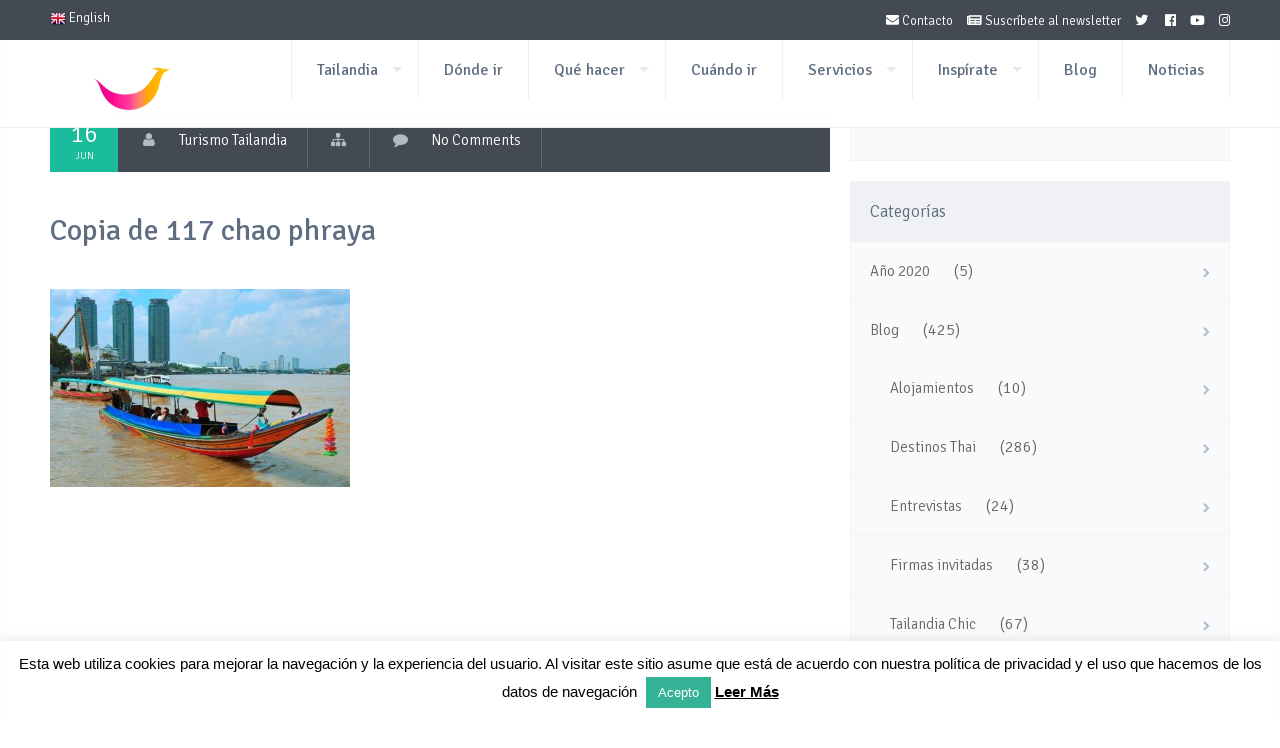

--- FILE ---
content_type: text/html; charset=UTF-8
request_url: https://www.turismotailandes.com/galeria/bangkok/copia-de-117-chao-phraya/
body_size: 14414
content:
<!DOCTYPE html>
<!--[if lt IE 7 ]><html class="ie ie6" lang="es"> <![endif]-->
<!--[if IE 7 ]><html class="ie ie7" lang="es"> <![endif]-->
<!--[if IE 8 ]><html class="ie ie8" lang="es"> <![endif]-->
<!--[if (gte IE 9)|!(IE)]><!--><html lang="es"> <!--<![endif]-->
<head>

    <meta charset="UTF-8">

	<!--smof-->
	
    
    <link rel="author" href="humans.txt" />
    <meta name="viewport" content="width=device-width, initial-scale=1.0"> <!--meta responsive-->

    <!--[if lt IE 9]>
    <script src="http://html5shiv.googlecode.com/svn/trunk/html5.js"></script>
    <![endif]-->

    <!--FAVICONS-->
    <link rel="shortcut icon" href="https://www.turismotailandes.com/wp-content/themes/lovetravelwp/img/favicon/favicon.ico">
    <link rel="apple-touch-icon" href="https://www.turismotailandes.com/wp-content/themes/lovetravelwp/img/favicon/apple-touch-icon.png">
    <link rel="apple-touch-icon" sizes="72x72" href="https://www.turismotailandes.com/wp-content/themes/lovetravelwp/img/favicon/apple-touch-icon-72x72.png">
    <link rel="apple-touch-icon" sizes="114x114" href="https://www.turismotailandes.com/wp-content/themes/lovetravelwp/img/favicon/apple-touch-icon-114x114.png">
    <!--END FAVICONS-->


<meta name='robots' content='index, follow, max-image-preview:large, max-snippet:-1, max-video-preview:-1' />

	<!-- This site is optimized with the Yoast SEO plugin v24.5 - https://yoast.com/wordpress/plugins/seo/ -->
	<title>Copia de 117 chao phraya - Turismo de Tailandia</title>
	<link rel="canonical" href="https://www.turismotailandes.com/galeria/bangkok/copia-de-117-chao-phraya/" />
	<meta name="twitter:card" content="summary_large_image" />
	<meta name="twitter:title" content="Copia de 117 chao phraya - Turismo de Tailandia" />
	<meta name="twitter:image" content="https://www.turismotailandes.com/wp-content/uploads/2015/06/Copia-de-117-chao-phraya.jpg" />
	<script type="application/ld+json" class="yoast-schema-graph">{"@context":"https://schema.org","@graph":[{"@type":"WebPage","@id":"https://www.turismotailandes.com/galeria/bangkok/copia-de-117-chao-phraya/","url":"https://www.turismotailandes.com/galeria/bangkok/copia-de-117-chao-phraya/","name":"Copia de 117 chao phraya - Turismo de Tailandia","isPartOf":{"@id":"https://www.turismotailandes.com/#website"},"primaryImageOfPage":{"@id":"https://www.turismotailandes.com/galeria/bangkok/copia-de-117-chao-phraya/#primaryimage"},"image":{"@id":"https://www.turismotailandes.com/galeria/bangkok/copia-de-117-chao-phraya/#primaryimage"},"thumbnailUrl":"https://www.turismotailandes.com/wp-content/uploads/2015/06/Copia-de-117-chao-phraya.jpg","datePublished":"2015-06-16T15:46:26+00:00","breadcrumb":{"@id":"https://www.turismotailandes.com/galeria/bangkok/copia-de-117-chao-phraya/#breadcrumb"},"inLanguage":"es","potentialAction":[{"@type":"ReadAction","target":["https://www.turismotailandes.com/galeria/bangkok/copia-de-117-chao-phraya/"]}]},{"@type":"ImageObject","inLanguage":"es","@id":"https://www.turismotailandes.com/galeria/bangkok/copia-de-117-chao-phraya/#primaryimage","url":"https://www.turismotailandes.com/wp-content/uploads/2015/06/Copia-de-117-chao-phraya.jpg","contentUrl":"https://www.turismotailandes.com/wp-content/uploads/2015/06/Copia-de-117-chao-phraya.jpg","width":1024,"height":675},{"@type":"BreadcrumbList","@id":"https://www.turismotailandes.com/galeria/bangkok/copia-de-117-chao-phraya/#breadcrumb","itemListElement":[{"@type":"ListItem","position":1,"name":"Portada","item":"https://www.turismotailandes.com/"},{"@type":"ListItem","position":2,"name":"Copia de 117 chao phraya"}]},{"@type":"WebSite","@id":"https://www.turismotailandes.com/#website","url":"https://www.turismotailandes.com/","name":"Turismo de Tailandia","description":"Página Oficial de la Oficina de Turismo de Tailandia (TAT) en Español","publisher":{"@id":"https://www.turismotailandes.com/#organization"},"potentialAction":[{"@type":"SearchAction","target":{"@type":"EntryPoint","urlTemplate":"https://www.turismotailandes.com/?s={search_term_string}"},"query-input":{"@type":"PropertyValueSpecification","valueRequired":true,"valueName":"search_term_string"}}],"inLanguage":"es"},{"@type":"Organization","@id":"https://www.turismotailandes.com/#organization","name":"Amazing Thailandia","url":"https://www.turismotailandes.com/","logo":{"@type":"ImageObject","inLanguage":"es","@id":"https://www.turismotailandes.com/#/schema/logo/image/","url":"https://www.turismotailandes.com/wp-content/uploads/2015/06/login-amazing-thailand-logo.png","contentUrl":"https://www.turismotailandes.com/wp-content/uploads/2015/06/login-amazing-thailand-logo.png","width":320,"height":99,"caption":"Amazing Thailandia"},"image":{"@id":"https://www.turismotailandes.com/#/schema/logo/image/"}}]}</script>
	<!-- / Yoast SEO plugin. -->


<link rel='dns-prefetch' href='//fonts.googleapis.com' />
<link rel='dns-prefetch' href='//use.fontawesome.com' />
<link rel="alternate" type="application/rss+xml" title="Turismo de Tailandia &raquo; Feed" href="https://www.turismotailandes.com/feed/" />
<link rel="alternate" type="application/rss+xml" title="Turismo de Tailandia &raquo; Feed de los comentarios" href="https://www.turismotailandes.com/comments/feed/" />
<script type="text/javascript">
/* <![CDATA[ */
window._wpemojiSettings = {"baseUrl":"https:\/\/s.w.org\/images\/core\/emoji\/15.0.3\/72x72\/","ext":".png","svgUrl":"https:\/\/s.w.org\/images\/core\/emoji\/15.0.3\/svg\/","svgExt":".svg","source":{"concatemoji":"https:\/\/www.turismotailandes.com\/wp-includes\/js\/wp-emoji-release.min.js?ver=78257245840b8c18f70d1c341f2914f7"}};
/*! This file is auto-generated */
!function(i,n){var o,s,e;function c(e){try{var t={supportTests:e,timestamp:(new Date).valueOf()};sessionStorage.setItem(o,JSON.stringify(t))}catch(e){}}function p(e,t,n){e.clearRect(0,0,e.canvas.width,e.canvas.height),e.fillText(t,0,0);var t=new Uint32Array(e.getImageData(0,0,e.canvas.width,e.canvas.height).data),r=(e.clearRect(0,0,e.canvas.width,e.canvas.height),e.fillText(n,0,0),new Uint32Array(e.getImageData(0,0,e.canvas.width,e.canvas.height).data));return t.every(function(e,t){return e===r[t]})}function u(e,t,n){switch(t){case"flag":return n(e,"\ud83c\udff3\ufe0f\u200d\u26a7\ufe0f","\ud83c\udff3\ufe0f\u200b\u26a7\ufe0f")?!1:!n(e,"\ud83c\uddfa\ud83c\uddf3","\ud83c\uddfa\u200b\ud83c\uddf3")&&!n(e,"\ud83c\udff4\udb40\udc67\udb40\udc62\udb40\udc65\udb40\udc6e\udb40\udc67\udb40\udc7f","\ud83c\udff4\u200b\udb40\udc67\u200b\udb40\udc62\u200b\udb40\udc65\u200b\udb40\udc6e\u200b\udb40\udc67\u200b\udb40\udc7f");case"emoji":return!n(e,"\ud83d\udc26\u200d\u2b1b","\ud83d\udc26\u200b\u2b1b")}return!1}function f(e,t,n){var r="undefined"!=typeof WorkerGlobalScope&&self instanceof WorkerGlobalScope?new OffscreenCanvas(300,150):i.createElement("canvas"),a=r.getContext("2d",{willReadFrequently:!0}),o=(a.textBaseline="top",a.font="600 32px Arial",{});return e.forEach(function(e){o[e]=t(a,e,n)}),o}function t(e){var t=i.createElement("script");t.src=e,t.defer=!0,i.head.appendChild(t)}"undefined"!=typeof Promise&&(o="wpEmojiSettingsSupports",s=["flag","emoji"],n.supports={everything:!0,everythingExceptFlag:!0},e=new Promise(function(e){i.addEventListener("DOMContentLoaded",e,{once:!0})}),new Promise(function(t){var n=function(){try{var e=JSON.parse(sessionStorage.getItem(o));if("object"==typeof e&&"number"==typeof e.timestamp&&(new Date).valueOf()<e.timestamp+604800&&"object"==typeof e.supportTests)return e.supportTests}catch(e){}return null}();if(!n){if("undefined"!=typeof Worker&&"undefined"!=typeof OffscreenCanvas&&"undefined"!=typeof URL&&URL.createObjectURL&&"undefined"!=typeof Blob)try{var e="postMessage("+f.toString()+"("+[JSON.stringify(s),u.toString(),p.toString()].join(",")+"));",r=new Blob([e],{type:"text/javascript"}),a=new Worker(URL.createObjectURL(r),{name:"wpTestEmojiSupports"});return void(a.onmessage=function(e){c(n=e.data),a.terminate(),t(n)})}catch(e){}c(n=f(s,u,p))}t(n)}).then(function(e){for(var t in e)n.supports[t]=e[t],n.supports.everything=n.supports.everything&&n.supports[t],"flag"!==t&&(n.supports.everythingExceptFlag=n.supports.everythingExceptFlag&&n.supports[t]);n.supports.everythingExceptFlag=n.supports.everythingExceptFlag&&!n.supports.flag,n.DOMReady=!1,n.readyCallback=function(){n.DOMReady=!0}}).then(function(){return e}).then(function(){var e;n.supports.everything||(n.readyCallback(),(e=n.source||{}).concatemoji?t(e.concatemoji):e.wpemoji&&e.twemoji&&(t(e.twemoji),t(e.wpemoji)))}))}((window,document),window._wpemojiSettings);
/* ]]> */
</script>
<style id='wp-emoji-styles-inline-css' type='text/css'>

	img.wp-smiley, img.emoji {
		display: inline !important;
		border: none !important;
		box-shadow: none !important;
		height: 1em !important;
		width: 1em !important;
		margin: 0 0.07em !important;
		vertical-align: -0.1em !important;
		background: none !important;
		padding: 0 !important;
	}
</style>
<link rel='stylesheet' id='wp-block-library-css' href='https://www.turismotailandes.com/wp-includes/css/dist/block-library/style.min.css?ver=78257245840b8c18f70d1c341f2914f7' type='text/css' media='all' />
<style id='classic-theme-styles-inline-css' type='text/css'>
/*! This file is auto-generated */
.wp-block-button__link{color:#fff;background-color:#32373c;border-radius:9999px;box-shadow:none;text-decoration:none;padding:calc(.667em + 2px) calc(1.333em + 2px);font-size:1.125em}.wp-block-file__button{background:#32373c;color:#fff;text-decoration:none}
</style>
<style id='global-styles-inline-css' type='text/css'>
body{--wp--preset--color--black: #000000;--wp--preset--color--cyan-bluish-gray: #abb8c3;--wp--preset--color--white: #ffffff;--wp--preset--color--pale-pink: #f78da7;--wp--preset--color--vivid-red: #cf2e2e;--wp--preset--color--luminous-vivid-orange: #ff6900;--wp--preset--color--luminous-vivid-amber: #fcb900;--wp--preset--color--light-green-cyan: #7bdcb5;--wp--preset--color--vivid-green-cyan: #00d084;--wp--preset--color--pale-cyan-blue: #8ed1fc;--wp--preset--color--vivid-cyan-blue: #0693e3;--wp--preset--color--vivid-purple: #9b51e0;--wp--preset--gradient--vivid-cyan-blue-to-vivid-purple: linear-gradient(135deg,rgba(6,147,227,1) 0%,rgb(155,81,224) 100%);--wp--preset--gradient--light-green-cyan-to-vivid-green-cyan: linear-gradient(135deg,rgb(122,220,180) 0%,rgb(0,208,130) 100%);--wp--preset--gradient--luminous-vivid-amber-to-luminous-vivid-orange: linear-gradient(135deg,rgba(252,185,0,1) 0%,rgba(255,105,0,1) 100%);--wp--preset--gradient--luminous-vivid-orange-to-vivid-red: linear-gradient(135deg,rgba(255,105,0,1) 0%,rgb(207,46,46) 100%);--wp--preset--gradient--very-light-gray-to-cyan-bluish-gray: linear-gradient(135deg,rgb(238,238,238) 0%,rgb(169,184,195) 100%);--wp--preset--gradient--cool-to-warm-spectrum: linear-gradient(135deg,rgb(74,234,220) 0%,rgb(151,120,209) 20%,rgb(207,42,186) 40%,rgb(238,44,130) 60%,rgb(251,105,98) 80%,rgb(254,248,76) 100%);--wp--preset--gradient--blush-light-purple: linear-gradient(135deg,rgb(255,206,236) 0%,rgb(152,150,240) 100%);--wp--preset--gradient--blush-bordeaux: linear-gradient(135deg,rgb(254,205,165) 0%,rgb(254,45,45) 50%,rgb(107,0,62) 100%);--wp--preset--gradient--luminous-dusk: linear-gradient(135deg,rgb(255,203,112) 0%,rgb(199,81,192) 50%,rgb(65,88,208) 100%);--wp--preset--gradient--pale-ocean: linear-gradient(135deg,rgb(255,245,203) 0%,rgb(182,227,212) 50%,rgb(51,167,181) 100%);--wp--preset--gradient--electric-grass: linear-gradient(135deg,rgb(202,248,128) 0%,rgb(113,206,126) 100%);--wp--preset--gradient--midnight: linear-gradient(135deg,rgb(2,3,129) 0%,rgb(40,116,252) 100%);--wp--preset--font-size--small: 13px;--wp--preset--font-size--medium: 20px;--wp--preset--font-size--large: 36px;--wp--preset--font-size--x-large: 42px;--wp--preset--spacing--20: 0.44rem;--wp--preset--spacing--30: 0.67rem;--wp--preset--spacing--40: 1rem;--wp--preset--spacing--50: 1.5rem;--wp--preset--spacing--60: 2.25rem;--wp--preset--spacing--70: 3.38rem;--wp--preset--spacing--80: 5.06rem;--wp--preset--shadow--natural: 6px 6px 9px rgba(0, 0, 0, 0.2);--wp--preset--shadow--deep: 12px 12px 50px rgba(0, 0, 0, 0.4);--wp--preset--shadow--sharp: 6px 6px 0px rgba(0, 0, 0, 0.2);--wp--preset--shadow--outlined: 6px 6px 0px -3px rgba(255, 255, 255, 1), 6px 6px rgba(0, 0, 0, 1);--wp--preset--shadow--crisp: 6px 6px 0px rgba(0, 0, 0, 1);}:where(.is-layout-flex){gap: 0.5em;}:where(.is-layout-grid){gap: 0.5em;}body .is-layout-flex{display: flex;}body .is-layout-flex{flex-wrap: wrap;align-items: center;}body .is-layout-flex > *{margin: 0;}body .is-layout-grid{display: grid;}body .is-layout-grid > *{margin: 0;}:where(.wp-block-columns.is-layout-flex){gap: 2em;}:where(.wp-block-columns.is-layout-grid){gap: 2em;}:where(.wp-block-post-template.is-layout-flex){gap: 1.25em;}:where(.wp-block-post-template.is-layout-grid){gap: 1.25em;}.has-black-color{color: var(--wp--preset--color--black) !important;}.has-cyan-bluish-gray-color{color: var(--wp--preset--color--cyan-bluish-gray) !important;}.has-white-color{color: var(--wp--preset--color--white) !important;}.has-pale-pink-color{color: var(--wp--preset--color--pale-pink) !important;}.has-vivid-red-color{color: var(--wp--preset--color--vivid-red) !important;}.has-luminous-vivid-orange-color{color: var(--wp--preset--color--luminous-vivid-orange) !important;}.has-luminous-vivid-amber-color{color: var(--wp--preset--color--luminous-vivid-amber) !important;}.has-light-green-cyan-color{color: var(--wp--preset--color--light-green-cyan) !important;}.has-vivid-green-cyan-color{color: var(--wp--preset--color--vivid-green-cyan) !important;}.has-pale-cyan-blue-color{color: var(--wp--preset--color--pale-cyan-blue) !important;}.has-vivid-cyan-blue-color{color: var(--wp--preset--color--vivid-cyan-blue) !important;}.has-vivid-purple-color{color: var(--wp--preset--color--vivid-purple) !important;}.has-black-background-color{background-color: var(--wp--preset--color--black) !important;}.has-cyan-bluish-gray-background-color{background-color: var(--wp--preset--color--cyan-bluish-gray) !important;}.has-white-background-color{background-color: var(--wp--preset--color--white) !important;}.has-pale-pink-background-color{background-color: var(--wp--preset--color--pale-pink) !important;}.has-vivid-red-background-color{background-color: var(--wp--preset--color--vivid-red) !important;}.has-luminous-vivid-orange-background-color{background-color: var(--wp--preset--color--luminous-vivid-orange) !important;}.has-luminous-vivid-amber-background-color{background-color: var(--wp--preset--color--luminous-vivid-amber) !important;}.has-light-green-cyan-background-color{background-color: var(--wp--preset--color--light-green-cyan) !important;}.has-vivid-green-cyan-background-color{background-color: var(--wp--preset--color--vivid-green-cyan) !important;}.has-pale-cyan-blue-background-color{background-color: var(--wp--preset--color--pale-cyan-blue) !important;}.has-vivid-cyan-blue-background-color{background-color: var(--wp--preset--color--vivid-cyan-blue) !important;}.has-vivid-purple-background-color{background-color: var(--wp--preset--color--vivid-purple) !important;}.has-black-border-color{border-color: var(--wp--preset--color--black) !important;}.has-cyan-bluish-gray-border-color{border-color: var(--wp--preset--color--cyan-bluish-gray) !important;}.has-white-border-color{border-color: var(--wp--preset--color--white) !important;}.has-pale-pink-border-color{border-color: var(--wp--preset--color--pale-pink) !important;}.has-vivid-red-border-color{border-color: var(--wp--preset--color--vivid-red) !important;}.has-luminous-vivid-orange-border-color{border-color: var(--wp--preset--color--luminous-vivid-orange) !important;}.has-luminous-vivid-amber-border-color{border-color: var(--wp--preset--color--luminous-vivid-amber) !important;}.has-light-green-cyan-border-color{border-color: var(--wp--preset--color--light-green-cyan) !important;}.has-vivid-green-cyan-border-color{border-color: var(--wp--preset--color--vivid-green-cyan) !important;}.has-pale-cyan-blue-border-color{border-color: var(--wp--preset--color--pale-cyan-blue) !important;}.has-vivid-cyan-blue-border-color{border-color: var(--wp--preset--color--vivid-cyan-blue) !important;}.has-vivid-purple-border-color{border-color: var(--wp--preset--color--vivid-purple) !important;}.has-vivid-cyan-blue-to-vivid-purple-gradient-background{background: var(--wp--preset--gradient--vivid-cyan-blue-to-vivid-purple) !important;}.has-light-green-cyan-to-vivid-green-cyan-gradient-background{background: var(--wp--preset--gradient--light-green-cyan-to-vivid-green-cyan) !important;}.has-luminous-vivid-amber-to-luminous-vivid-orange-gradient-background{background: var(--wp--preset--gradient--luminous-vivid-amber-to-luminous-vivid-orange) !important;}.has-luminous-vivid-orange-to-vivid-red-gradient-background{background: var(--wp--preset--gradient--luminous-vivid-orange-to-vivid-red) !important;}.has-very-light-gray-to-cyan-bluish-gray-gradient-background{background: var(--wp--preset--gradient--very-light-gray-to-cyan-bluish-gray) !important;}.has-cool-to-warm-spectrum-gradient-background{background: var(--wp--preset--gradient--cool-to-warm-spectrum) !important;}.has-blush-light-purple-gradient-background{background: var(--wp--preset--gradient--blush-light-purple) !important;}.has-blush-bordeaux-gradient-background{background: var(--wp--preset--gradient--blush-bordeaux) !important;}.has-luminous-dusk-gradient-background{background: var(--wp--preset--gradient--luminous-dusk) !important;}.has-pale-ocean-gradient-background{background: var(--wp--preset--gradient--pale-ocean) !important;}.has-electric-grass-gradient-background{background: var(--wp--preset--gradient--electric-grass) !important;}.has-midnight-gradient-background{background: var(--wp--preset--gradient--midnight) !important;}.has-small-font-size{font-size: var(--wp--preset--font-size--small) !important;}.has-medium-font-size{font-size: var(--wp--preset--font-size--medium) !important;}.has-large-font-size{font-size: var(--wp--preset--font-size--large) !important;}.has-x-large-font-size{font-size: var(--wp--preset--font-size--x-large) !important;}
.wp-block-navigation a:where(:not(.wp-element-button)){color: inherit;}
:where(.wp-block-post-template.is-layout-flex){gap: 1.25em;}:where(.wp-block-post-template.is-layout-grid){gap: 1.25em;}
:where(.wp-block-columns.is-layout-flex){gap: 2em;}:where(.wp-block-columns.is-layout-grid){gap: 2em;}
.wp-block-pullquote{font-size: 1.5em;line-height: 1.6;}
</style>
<link rel='stylesheet' id='contact-form-7-css' href='https://www.turismotailandes.com/wp-content/plugins/contact-form-7/includes/css/styles.css?ver=5.9.8' type='text/css' media='all' />
<style id='contact-form-7-inline-css' type='text/css'>
.wpcf7 .wpcf7-recaptcha iframe {margin-bottom: 0;}.wpcf7 .wpcf7-recaptcha[data-align="center"] > div {margin: 0 auto;}.wpcf7 .wpcf7-recaptcha[data-align="right"] > div {margin: 0 0 0 auto;}
</style>
<link rel='stylesheet' id='cookie-law-info-css' href='https://www.turismotailandes.com/wp-content/plugins/cookie-law-info/legacy/public/css/cookie-law-info-public.css?ver=3.3.9.1' type='text/css' media='all' />
<link rel='stylesheet' id='cookie-law-info-gdpr-css' href='https://www.turismotailandes.com/wp-content/plugins/cookie-law-info/legacy/public/css/cookie-law-info-gdpr.css?ver=3.3.9.1' type='text/css' media='all' />
<link rel='stylesheet' id='font-awesome-four-css' href='https://www.turismotailandes.com/wp-content/plugins/font-awesome-4-menus/css/font-awesome.min.css?ver=4.7.0' type='text/css' media='all' />
<link rel='stylesheet' id='rs-plugin-settings-css' href='https://www.turismotailandes.com/wp-content/plugins/revslider/public/assets/css/settings.css?ver=5.0.9' type='text/css' media='all' />
<style id='rs-plugin-settings-inline-css' type='text/css'>
.tp-caption a{color:#ff7302;text-shadow:none;-webkit-transition:all 0.2s ease-out;-moz-transition:all 0.2s ease-out;-o-transition:all 0.2s ease-out;-ms-transition:all 0.2s ease-out}.tp-caption a:hover{color:#ffa902}
</style>
<link rel='stylesheet' id='video_popup_main_style-css' href='https://www.turismotailandes.com/wp-content/plugins/video-popup/assets/css/videoPopup.css?ver=2.0.3' type='text/css' media='all' />
<link rel='stylesheet' id='style-css' href='https://www.turismotailandes.com/wp-content/themes/lovetravelwp_child/style.css?ver=78257245840b8c18f70d1c341f2914f7' type='text/css' media='all' />
<link rel='stylesheet' id='mytheme-signika-css' href='https://fonts.googleapis.com/css?family=Signika%3A400%2C300%2C600%2C700&#038;ver=78257245840b8c18f70d1c341f2914f7' type='text/css' media='all' />
<link rel='stylesheet' id='mytheme-opensans-css' href='https://fonts.googleapis.com/css?family=Open+Sans%3A300&#038;ver=78257245840b8c18f70d1c341f2914f7' type='text/css' media='all' />
<link rel='stylesheet' id='custom-fa-css' href='https://use.fontawesome.com/releases/v5.0.6/css/all.css?ver=78257245840b8c18f70d1c341f2914f7' type='text/css' media='all' />
<script type="text/javascript" src="https://www.turismotailandes.com/wp-includes/js/jquery/jquery.min.js?ver=3.7.1" id="jquery-core-js"></script>
<script type="text/javascript" src="https://www.turismotailandes.com/wp-includes/js/jquery/jquery-migrate.min.js?ver=3.4.1" id="jquery-migrate-js"></script>
<script type="text/javascript" id="cookie-law-info-js-extra">
/* <![CDATA[ */
var Cli_Data = {"nn_cookie_ids":[],"cookielist":[],"non_necessary_cookies":[],"ccpaEnabled":"","ccpaRegionBased":"","ccpaBarEnabled":"","strictlyEnabled":["necessary","obligatoire"],"ccpaType":"gdpr","js_blocking":"","custom_integration":"","triggerDomRefresh":"","secure_cookies":""};
var cli_cookiebar_settings = {"animate_speed_hide":"500","animate_speed_show":"500","background":"#ffffff","border":"#34b397","border_on":"","button_1_button_colour":"#34b397","button_1_button_hover":"#2a8f79","button_1_link_colour":"#fff","button_1_as_button":"1","button_1_new_win":"","button_2_button_colour":"#34b397","button_2_button_hover":"#2a8f79","button_2_link_colour":"#000000","button_2_as_button":"","button_2_hidebar":"","button_3_button_colour":"#000","button_3_button_hover":"#000000","button_3_link_colour":"#fff","button_3_as_button":"1","button_3_new_win":"","button_4_button_colour":"#000","button_4_button_hover":"#000000","button_4_link_colour":"#62a329","button_4_as_button":"","button_7_button_colour":"#61a229","button_7_button_hover":"#4e8221","button_7_link_colour":"#fff","button_7_as_button":"1","button_7_new_win":"","font_family":"Helvetica, Arial, sans-serif","header_fix":"","notify_animate_hide":"1","notify_animate_show":"1","notify_div_id":"#cookie-law-info-bar","notify_position_horizontal":"right","notify_position_vertical":"bottom","scroll_close":"","scroll_close_reload":"","accept_close_reload":"","reject_close_reload":"","showagain_tab":"1","showagain_background":"#fff","showagain_border":"#000","showagain_div_id":"#cookie-law-info-again","showagain_x_position":"100px","text":"#000000","show_once_yn":"","show_once":"10000","logging_on":"","as_popup":"","popup_overlay":"1","bar_heading_text":"","cookie_bar_as":"banner","popup_showagain_position":"bottom-right","widget_position":"left"};
var log_object = {"ajax_url":"https:\/\/www.turismotailandes.com\/wp-admin\/admin-ajax.php"};
/* ]]> */
</script>
<script type="text/javascript" src="https://www.turismotailandes.com/wp-content/plugins/cookie-law-info/legacy/public/js/cookie-law-info-public.js?ver=3.3.9.1" id="cookie-law-info-js"></script>
<script type="text/javascript" src="https://www.turismotailandes.com/wp-content/plugins/revslider/public/assets/js/jquery.themepunch.tools.min.js?ver=5.0.9" id="tp-tools-js"></script>
<script type="text/javascript" src="https://www.turismotailandes.com/wp-content/plugins/revslider/public/assets/js/jquery.themepunch.revolution.min.js?ver=5.0.9" id="revmin-js"></script>
<script type="text/javascript" id="video_popup_main_modal-js-extra">
/* <![CDATA[ */
var theVideoPopupGeneralOptions = {"wrap_close":"false","no_cookie":"false","debug":"0"};
/* ]]> */
</script>
<script type="text/javascript" src="https://www.turismotailandes.com/wp-content/plugins/video-popup/assets/js/videoPopup.js?ver=2.0.3" id="video_popup_main_modal-js"></script>
<script type="text/javascript" id="wpgmza_data-js-extra">
/* <![CDATA[ */
var wpgmza_google_api_status = {"message":"Enqueued","code":"ENQUEUED"};
/* ]]> */
</script>
<script type="text/javascript" src="https://www.turismotailandes.com/wp-content/plugins/wp-google-maps/wpgmza_data.js?ver=78257245840b8c18f70d1c341f2914f7" id="wpgmza_data-js"></script>
<!-- Google Analytics Code Snippet By AWCA --> <script async src="https://www.googletagmanager.com/gtag/js?id=G-CKDL68YTM6"></script>
		<script>
		  window.dataLayer = window.dataLayer || [];
		  function gtag(){dataLayer.push(arguments);}
		  gtag('js', new Date());gtag('config', 'G-CKDL68YTM6');</script> <!-- end of Google Analytics Code Snippet by AWCA --><link rel="https://api.w.org/" href="https://www.turismotailandes.com/wp-json/" /><link rel="alternate" type="application/json" href="https://www.turismotailandes.com/wp-json/wp/v2/media/4267" /><link rel="EditURI" type="application/rsd+xml" title="RSD" href="https://www.turismotailandes.com/xmlrpc.php?rsd" />

<link rel='shortlink' href='https://www.turismotailandes.com/?p=4267' />
<link rel="alternate" type="application/json+oembed" href="https://www.turismotailandes.com/wp-json/oembed/1.0/embed?url=https%3A%2F%2Fwww.turismotailandes.com%2Fgaleria%2Fbangkok%2Fcopia-de-117-chao-phraya%2F" />
<link rel="alternate" type="text/xml+oembed" href="https://www.turismotailandes.com/wp-json/oembed/1.0/embed?url=https%3A%2F%2Fwww.turismotailandes.com%2Fgaleria%2Fbangkok%2Fcopia-de-117-chao-phraya%2F&#038;format=xml" />

		<!-- GA Google Analytics @ https://m0n.co/ga -->
		<script async src="https://www.googletagmanager.com/gtag/js?id=G-4F2K6NJQCJ"></script>
		<script>
			window.dataLayer = window.dataLayer || [];
			function gtag(){dataLayer.push(arguments);}
			gtag('js', new Date());
			gtag('config', 'G-4F2K6NJQCJ');
		</script>

	        <script type="text/javascript">
            var ajaxurl = 'https://www.turismotailandes.com/wp-admin/admin-ajax.php';
        </script>
<meta name="mpu-version" content="1.2.8" />
	<style type="text/css">

		/*start header*/
		.titlecloseleftmenu{background-color:#f5696c}
		.rightsearchopen{background-color:#1abc9c}

		
					.slowup{ margin-top: -50px; }
			@-webkit-keyframes slowupanimation { from {margin-top: 0px;} to {margin-top: -50px;} }
			@keyframes slowupanimation { from {margin-top: 0px;} to {margin-top: -50px;} }
			@-webkit-keyframes slowdownanimation { from {margin-top: -50px; } to {margin-top: 0px; }}
			@keyframes slowdownanimation { from {margin-top: -50px;} to {margin-top: 0px;} }
				/*end header*/

    </style>


<meta name="generator" content="Powered by Slider Revolution 5.0.9 - responsive, Mobile-Friendly Slider Plugin for WordPress with comfortable drag and drop interface." />
<script type="text/javascript" id="sns_global_scripts_in_head"><script src='https://www.google.com/recaptcha/api.js'></script></script><link rel="icon" href="https://www.turismotailandes.com/wp-content/uploads/2015/04/cropped-favicon-32x32.png" sizes="32x32" />
<link rel="icon" href="https://www.turismotailandes.com/wp-content/uploads/2015/04/cropped-favicon-192x192.png" sizes="192x192" />
<link rel="apple-touch-icon" href="https://www.turismotailandes.com/wp-content/uploads/2015/04/cropped-favicon-180x180.png" />
<meta name="msapplication-TileImage" content="https://www.turismotailandes.com/wp-content/uploads/2015/04/cropped-favicon-270x270.png" />
</head>
<body id="startpage" class="attachment attachment-template-default single single-attachment postid-4267 attachmentid-4267 attachment-jpeg">



	<!--start left menu open-->
	<div class="leftmenuopen leftmenuopendark">
		<p class="titlecloseleftmenu">Amazing Thailand</p>
		<div class="menu-amazing-thailand-container"><ul id="menu-amazing-thailand" class="menu"><li id="menu-item-945" class="menu-item menu-item-type-post_type menu-item-object-page menu-item-has-children menu-item-945"><a href="https://www.turismotailandes.com/sobre-tailandia/">Tailandia</a>
<ul class="sub-menu">
	<li id="menu-item-1823" class="menu-item menu-item-type-post_type menu-item-object-page menu-item-1823"><a href="https://www.turismotailandes.com/prepara-tu-viaje/">Prepara tu Viaje</a></li>
	<li id="menu-item-944" class="menu-item menu-item-type-post_type menu-item-object-page menu-item-944"><a href="https://www.turismotailandes.com/historia/">Historia</a></li>
	<li id="menu-item-942" class="menu-item menu-item-type-post_type menu-item-object-page menu-item-942"><a href="https://www.turismotailandes.com/clima/">Clima</a></li>
	<li id="menu-item-943" class="menu-item menu-item-type-post_type menu-item-object-page menu-item-943"><a href="https://www.turismotailandes.com/sociedad/">Sociedad</a></li>
</ul>
</li>
<li id="menu-item-948" class="menu-item menu-item-type-post_type menu-item-object-page menu-item-948"><a href="https://www.turismotailandes.com/donde-ir-destinos/">Dónde ir</a></li>
<li id="menu-item-937" class="menu-item menu-item-type-post_type menu-item-object-page menu-item-has-children menu-item-937"><a href="https://www.turismotailandes.com/que-hacer/">Qué hacer</a>
<ul class="sub-menu">
	<li id="menu-item-955" class="menu-item menu-item-type-post_type menu-item-object-page menu-item-has-children menu-item-955"><a href="https://www.turismotailandes.com/que-hacer/thainess-life/">Thainess Life</a>
	<ul class="sub-menu">
		<li id="menu-item-1802" class="menu-item menu-item-type-post_type menu-item-object-page menu-item-1802"><a href="https://www.turismotailandes.com/que-hacer/thainess-life/turismo-deportivo/">Turismo Deportivo</a></li>
		<li id="menu-item-1803" class="menu-item menu-item-type-post_type menu-item-object-page menu-item-1803"><a href="https://www.turismotailandes.com/que-hacer/thainess-life/turismo-gastronomico/">Turismo Gastronómico</a></li>
		<li id="menu-item-1804" class="menu-item menu-item-type-post_type menu-item-object-page menu-item-1804"><a href="https://www.turismotailandes.com/que-hacer/thainess-life/turismo-cultural/">Turismo Cultural</a></li>
		<li id="menu-item-2686" class="menu-item menu-item-type-post_type menu-item-object-page menu-item-2686"><a href="https://www.turismotailandes.com/que-hacer/thainess-life/tailandia-romantica/">Tailandia Romántica</a></li>
	</ul>
</li>
	<li id="menu-item-973" class="menu-item menu-item-type-post_type menu-item-object-page menu-item-973"><a href="https://www.turismotailandes.com/que-hacer/tesoros-patrimoniales/">Tesoros Patrimoniales</a></li>
	<li id="menu-item-972" class="menu-item menu-item-type-post_type menu-item-object-page menu-item-972"><a href="https://www.turismotailandes.com/que-hacer/playas-de-ensueno/">Playas de ensueño</a></li>
	<li id="menu-item-971" class="menu-item menu-item-type-post_type menu-item-object-page menu-item-971"><a href="https://www.turismotailandes.com/que-hacer/ecoturismo/">Ecoturismo</a></li>
	<li id="menu-item-970" class="menu-item menu-item-type-post_type menu-item-object-page menu-item-970"><a href="https://www.turismotailandes.com/que-hacer/salud-y-bienestar/">Salud y Bienestar</a></li>
	<li id="menu-item-969" class="menu-item menu-item-type-post_type menu-item-object-page menu-item-969"><a href="https://www.turismotailandes.com/que-hacer/tendencias/">Tendencias</a></li>
	<li id="menu-item-968" class="menu-item menu-item-type-post_type menu-item-object-page menu-item-968"><a href="https://www.turismotailandes.com/que-hacer/eventos-y-festivales/">Eventos y Festivales</a></li>
</ul>
</li>
<li id="menu-item-1003" class="menu-item menu-item-type-post_type menu-item-object-page menu-item-1003"><a href="https://www.turismotailandes.com/cuando-ir/">Cuándo ir</a></li>
<li id="menu-item-936" class="menu-item menu-item-type-post_type menu-item-object-page menu-item-has-children menu-item-936"><a href="https://www.turismotailandes.com/servicios-turisticos/">Servicios</a>
<ul class="sub-menu">
	<li id="menu-item-2835" class="menu-item menu-item-type-post_type menu-item-object-page menu-item-2835"><a href="https://www.turismotailandes.com/servicios-turisticos/aeropuertos/">Aeropuertos</a></li>
	<li id="menu-item-999" class="menu-item menu-item-type-post_type menu-item-object-page menu-item-999"><a href="https://www.turismotailandes.com/servicios-turisticos/ferrocarriles/">Ferrocarriles</a></li>
	<li id="menu-item-998" class="menu-item menu-item-type-post_type menu-item-object-page menu-item-998"><a href="https://www.turismotailandes.com/servicios-turisticos/autobuses/">Autobuses</a></li>
	<li id="menu-item-997" class="menu-item menu-item-type-post_type menu-item-object-page menu-item-997"><a href="https://www.turismotailandes.com/servicios-turisticos/ferries/">Ferries y Barcos</a></li>
	<li id="menu-item-996" class="menu-item menu-item-type-post_type menu-item-object-page menu-item-996"><a href="https://www.turismotailandes.com/servicios-turisticos/aerolineas-y-mayoristas-en-espana/">Aerolíneas y Mayoristas en España</a></li>
	<li id="menu-item-995" class="menu-item menu-item-type-post_type menu-item-object-page menu-item-995"><a href="https://www.turismotailandes.com/servicios-turisticos/informacion-turistica/">Información turística</a></li>
	<li id="menu-item-2840" class="menu-item menu-item-type-post_type menu-item-object-page menu-item-2840"><a href="https://www.turismotailandes.com/servicios-turisticos/moverse-por-la-ciudad/">Moverse por la Ciudad</a></li>
	<li id="menu-item-2156" class="menu-item menu-item-type-post_type menu-item-object-page menu-item-2156"><a href="https://www.turismotailandes.com/servicios-turisticos/tailandia-en-espana/">Tailandia en España</a></li>
</ul>
</li>
<li id="menu-item-1051" class="menu-item menu-item-type-post_type menu-item-object-page menu-item-has-children menu-item-1051"><a href="https://www.turismotailandes.com/inspirate/">Inspírate</a>
<ul class="sub-menu">
	<li id="menu-item-1241" class="menu-item menu-item-type-post_type menu-item-object-page menu-item-1241"><a href="https://www.turismotailandes.com/galerias-de-imagenes/">Galerías de imágenes</a></li>
	<li id="menu-item-2485" class="menu-item menu-item-type-custom menu-item-object-custom menu-item-2485"><a target="_blank" rel="noopener" href="http://mobile.tourismthailand.org/">Apps Móviles</a></li>
	<li id="menu-item-1776" class="menu-item menu-item-type-post_type menu-item-object-page menu-item-1776"><a href="https://www.turismotailandes.com/folletos/">Folletos</a></li>
	<li id="menu-item-1775" class="menu-item menu-item-type-post_type menu-item-object-page menu-item-1775"><a href="https://www.turismotailandes.com/mapas/">Mapas</a></li>
	<li id="menu-item-1774" class="menu-item menu-item-type-post_type menu-item-object-page menu-item-1774"><a href="https://www.turismotailandes.com/videos/">Vídeos</a></li>
	<li id="menu-item-24384" class="menu-item menu-item-type-post_type menu-item-object-page menu-item-24384"><a href="https://www.turismotailandes.com/aceptacion-bases-concurso-viaje-a-tailandia-2026/">Concurso Viaje a Tailandia 2026</a></li>
</ul>
</li>
<li id="menu-item-5654" class="menu-item menu-item-type-post_type menu-item-object-page menu-item-5654"><a href="https://www.turismotailandes.com/blog-oficial-tailandia-viajes/">Blog</a></li>
<li id="menu-item-2862" class="menu-item menu-item-type-post_type menu-item-object-page menu-item-2862"><a href="https://www.turismotailandes.com/noticias/">Noticias</a></li>
</ul></div>	</div>
	<!--end left menu open-->

	<!--start right widgets-->
	<div class="ltrightwidgetsopen">
		<div class="closeltrightwidgets"></div>
			</div>
	<!--end right widgets-->


	<div class="beforenavigation">
		<!--all header-->
		<div class="allheader">

							<!--start topnavigationmenu-->
				<div class="topnavigationmenu">
					<div class="container">
						<div class="grid_6">
														<p><a href="https://www.tourismthailand.org/" target="_blank"><img style="vertical-align: middle;" src="https://www.turismotailandes.com/wp-content/uploads/2015/05/1430763144_United-KingdomGreat-Britain.png" /> English</a></p>
						</div>
						<div class="grid_6" style="text-align:right">
																					<p><div style="margin-right:10px;display:inline-block;">
<a href="/contacto"><i class="fa fa-envelope"></i> Contacto</a>
</div>

<div style="margin-right:10px;display:inline-block;">
<a href="/suscribete-a-nuestro-newsletter"><i class="fab fa fa-newspaper-o"></i> Suscríbete al newsletter</a>
</div>

<div style="margin-right:5px;display:inline-block;">
<a href="https://twitter.com/thailandfanclub" target="_blank"><i class="fab fa-twitter"></i></a>  
</div>

<div style="margin-right:10px;display:inline-block;">
<a href="https://www.facebook.com/Turismo-de-Tailandia-310836522689/?ref=hl" target="_blank"><i class="fab fa-facebook"></i></a>
</div>

<div style="margin-right:10px;display:inline-block;">
<a href="https://www.youtube.com/playlist?list=PLD5224A0252741DBB" target="_blank"><i class="fab fa-youtube"></i></a>
</div>

<div style="display:inline-block;">
<a href="https://www.instagram.com/turismotailandia_es/" target="_blank"><i class="fab fa-instagram"></i></a>
</div></p>
						</div>
					</div>
				</div>
				<!--end topnavigationmenu-->
			
			<!--start header-->
			<header id="navigationmenu" class="fade-down navigationmenulight">

				<!--start left menu close-->
				<div style="background-color:#F76570" class="leftmenuclose">

											<i style="color:#fff" class="icon-menu"></i>
					
				</div>
				<!--end left menu close-->


				<!--start container-->
				<div class="container">

					<!--start navigation-->
					<div class="grid_12 gridnavigation">

													<a href="https://www.turismotailandes.com"><img style="width:160px" class="logo" alt="" src="https://www.turismotailandes.com/wp-content/uploads/2016/06/animacion-thai.gif"></a>
						
						<!--start navigation-->
						<div class="menu-amazing-thailand-container"><ul id="menu-amazing-thailand-1" class="menu"><li class="menu-item menu-item-type-post_type menu-item-object-page menu-item-has-children menu-item-945"><a href="https://www.turismotailandes.com/sobre-tailandia/">Tailandia</a>
<ul class="sub-menu">
	<li class="menu-item menu-item-type-post_type menu-item-object-page menu-item-1823"><a href="https://www.turismotailandes.com/prepara-tu-viaje/">Prepara tu Viaje</a></li>
	<li class="menu-item menu-item-type-post_type menu-item-object-page menu-item-944"><a href="https://www.turismotailandes.com/historia/">Historia</a></li>
	<li class="menu-item menu-item-type-post_type menu-item-object-page menu-item-942"><a href="https://www.turismotailandes.com/clima/">Clima</a></li>
	<li class="menu-item menu-item-type-post_type menu-item-object-page menu-item-943"><a href="https://www.turismotailandes.com/sociedad/">Sociedad</a></li>
</ul>
</li>
<li class="menu-item menu-item-type-post_type menu-item-object-page menu-item-948"><a href="https://www.turismotailandes.com/donde-ir-destinos/">Dónde ir</a></li>
<li class="menu-item menu-item-type-post_type menu-item-object-page menu-item-has-children menu-item-937"><a href="https://www.turismotailandes.com/que-hacer/">Qué hacer</a>
<ul class="sub-menu">
	<li class="menu-item menu-item-type-post_type menu-item-object-page menu-item-has-children menu-item-955"><a href="https://www.turismotailandes.com/que-hacer/thainess-life/">Thainess Life</a>
	<ul class="sub-menu">
		<li class="menu-item menu-item-type-post_type menu-item-object-page menu-item-1802"><a href="https://www.turismotailandes.com/que-hacer/thainess-life/turismo-deportivo/">Turismo Deportivo</a></li>
		<li class="menu-item menu-item-type-post_type menu-item-object-page menu-item-1803"><a href="https://www.turismotailandes.com/que-hacer/thainess-life/turismo-gastronomico/">Turismo Gastronómico</a></li>
		<li class="menu-item menu-item-type-post_type menu-item-object-page menu-item-1804"><a href="https://www.turismotailandes.com/que-hacer/thainess-life/turismo-cultural/">Turismo Cultural</a></li>
		<li class="menu-item menu-item-type-post_type menu-item-object-page menu-item-2686"><a href="https://www.turismotailandes.com/que-hacer/thainess-life/tailandia-romantica/">Tailandia Romántica</a></li>
	</ul>
</li>
	<li class="menu-item menu-item-type-post_type menu-item-object-page menu-item-973"><a href="https://www.turismotailandes.com/que-hacer/tesoros-patrimoniales/">Tesoros Patrimoniales</a></li>
	<li class="menu-item menu-item-type-post_type menu-item-object-page menu-item-972"><a href="https://www.turismotailandes.com/que-hacer/playas-de-ensueno/">Playas de ensueño</a></li>
	<li class="menu-item menu-item-type-post_type menu-item-object-page menu-item-971"><a href="https://www.turismotailandes.com/que-hacer/ecoturismo/">Ecoturismo</a></li>
	<li class="menu-item menu-item-type-post_type menu-item-object-page menu-item-970"><a href="https://www.turismotailandes.com/que-hacer/salud-y-bienestar/">Salud y Bienestar</a></li>
	<li class="menu-item menu-item-type-post_type menu-item-object-page menu-item-969"><a href="https://www.turismotailandes.com/que-hacer/tendencias/">Tendencias</a></li>
	<li class="menu-item menu-item-type-post_type menu-item-object-page menu-item-968"><a href="https://www.turismotailandes.com/que-hacer/eventos-y-festivales/">Eventos y Festivales</a></li>
</ul>
</li>
<li class="menu-item menu-item-type-post_type menu-item-object-page menu-item-1003"><a href="https://www.turismotailandes.com/cuando-ir/">Cuándo ir</a></li>
<li class="menu-item menu-item-type-post_type menu-item-object-page menu-item-has-children menu-item-936"><a href="https://www.turismotailandes.com/servicios-turisticos/">Servicios</a>
<ul class="sub-menu">
	<li class="menu-item menu-item-type-post_type menu-item-object-page menu-item-2835"><a href="https://www.turismotailandes.com/servicios-turisticos/aeropuertos/">Aeropuertos</a></li>
	<li class="menu-item menu-item-type-post_type menu-item-object-page menu-item-999"><a href="https://www.turismotailandes.com/servicios-turisticos/ferrocarriles/">Ferrocarriles</a></li>
	<li class="menu-item menu-item-type-post_type menu-item-object-page menu-item-998"><a href="https://www.turismotailandes.com/servicios-turisticos/autobuses/">Autobuses</a></li>
	<li class="menu-item menu-item-type-post_type menu-item-object-page menu-item-997"><a href="https://www.turismotailandes.com/servicios-turisticos/ferries/">Ferries y Barcos</a></li>
	<li class="menu-item menu-item-type-post_type menu-item-object-page menu-item-996"><a href="https://www.turismotailandes.com/servicios-turisticos/aerolineas-y-mayoristas-en-espana/">Aerolíneas y Mayoristas en España</a></li>
	<li class="menu-item menu-item-type-post_type menu-item-object-page menu-item-995"><a href="https://www.turismotailandes.com/servicios-turisticos/informacion-turistica/">Información turística</a></li>
	<li class="menu-item menu-item-type-post_type menu-item-object-page menu-item-2840"><a href="https://www.turismotailandes.com/servicios-turisticos/moverse-por-la-ciudad/">Moverse por la Ciudad</a></li>
	<li class="menu-item menu-item-type-post_type menu-item-object-page menu-item-2156"><a href="https://www.turismotailandes.com/servicios-turisticos/tailandia-en-espana/">Tailandia en España</a></li>
</ul>
</li>
<li class="menu-item menu-item-type-post_type menu-item-object-page menu-item-has-children menu-item-1051"><a href="https://www.turismotailandes.com/inspirate/">Inspírate</a>
<ul class="sub-menu">
	<li class="menu-item menu-item-type-post_type menu-item-object-page menu-item-1241"><a href="https://www.turismotailandes.com/galerias-de-imagenes/">Galerías de imágenes</a></li>
	<li class="menu-item menu-item-type-custom menu-item-object-custom menu-item-2485"><a target="_blank" rel="noopener" href="http://mobile.tourismthailand.org/">Apps Móviles</a></li>
	<li class="menu-item menu-item-type-post_type menu-item-object-page menu-item-1776"><a href="https://www.turismotailandes.com/folletos/">Folletos</a></li>
	<li class="menu-item menu-item-type-post_type menu-item-object-page menu-item-1775"><a href="https://www.turismotailandes.com/mapas/">Mapas</a></li>
	<li class="menu-item menu-item-type-post_type menu-item-object-page menu-item-1774"><a href="https://www.turismotailandes.com/videos/">Vídeos</a></li>
	<li class="menu-item menu-item-type-post_type menu-item-object-page menu-item-24384"><a href="https://www.turismotailandes.com/aceptacion-bases-concurso-viaje-a-tailandia-2026/">Concurso Viaje a Tailandia 2026</a></li>
</ul>
</li>
<li class="menu-item menu-item-type-post_type menu-item-object-page menu-item-5654"><a href="https://www.turismotailandes.com/blog-oficial-tailandia-viajes/">Blog</a></li>
<li class="menu-item menu-item-type-post_type menu-item-object-page menu-item-2862"><a href="https://www.turismotailandes.com/noticias/">Noticias</a></li>
</ul></div>						<!--end navigationmenu-->

					</div>
					<!--end navigation-->

				</div>
				<!--end container-->

				<div style="background-color:#1abc9c" class="rightsearchclose">
											<i class="icon-search"></i>
									</div>

				<!--start right search-->
				<div class="rightsearchopen">
					<form role="search" method="get" id="searchform" class="searchform" action="https://www.turismotailandes.com/">
				<div>
					<label class="screen-reader-text" for="s">Buscar:</label>
					<input type="text" value="" name="s" id="s" />
					<input type="submit" id="searchsubmit" value="Buscar" />
				</div>
			</form>					<span class="rightsearchopenclose"></span>
				</div>
				<!--end right search-->

			</header>
			<!--end header-->

		</div>
		<!--allheader-->
	</div>





<div class="divider"><span></span></div>


<!--start page-->
<section id="internalpage">

	<!--start container-->
    <div class="container clearfix">
    
        <!--start content-->
        <div class="grid_8">
			 
		
		<!--#post-->
		<div id="post-4267" class="post-4267 attachment type-attachment status-inherit hentry">

			<!--start post-->
			<div class="singlepost
			
								green">
				
								
				<!--infosinglepost-->
				<div class="infosinglepost">
				
					<div class="datesinglepost">
						<p>16</p>
						<span>Jun</span>
					</div>
				   
					<div class="iconsinglepost">
						<p><i class="icon-user"></i><a href="https://www.turismotailandes.com/author/nlblueroom/">Turismo Tailandia</a></p>
						<p><i class="icon-sitemap"></i></p>
						<p><i class="icon-comment"></i><a class="internal-link" href="#startsinglecomments">No Comments</a></p>
					</div>
					
				</div>
				<!--end infosinglepost-->
				
				
				<h1 class="titlesinglepost">Copia de 117 chao phraya</h1>
				
				<div class="pagecontent">
					<p class="attachment"><a href='https://www.turismotailandes.com/wp-content/uploads/2015/06/Copia-de-117-chao-phraya.jpg'><img fetchpriority="high" decoding="async" width="300" height="198" src="https://www.turismotailandes.com/wp-content/uploads/2015/06/Copia-de-117-chao-phraya-300x198.jpg" class="attachment-medium size-medium" alt="" srcset="https://www.turismotailandes.com/wp-content/uploads/2015/06/Copia-de-117-chao-phraya-300x198.jpg 300w, https://www.turismotailandes.com/wp-content/uploads/2015/06/Copia-de-117-chao-phraya.jpg 1024w" sizes="(max-width: 300px) 100vw, 300px" /></a></p>

					<!--link pagination-->
	                					
	                <div class="singlelinkpages">
							                </div>
	                <!--end link pagination-->

																					
																
				</div>
				
				
				<!--start author-->
								<!--end author-->
					
					
					
			</div>
			<!--end post-->


		</div>
		<!--#post-->
	
	
	        </div>
        <!--end content-->
        
        <!--start sidebar-->
        <div class="grid_4">
        	<div id="search-2" class="widget widget_search"><form role="search" method="get" id="searchform" class="searchform" action="https://www.turismotailandes.com/">
				<div>
					<label class="screen-reader-text" for="s">Buscar:</label>
					<input type="text" value="" name="s" id="s" />
					<input type="submit" id="searchsubmit" value="Buscar" />
				</div>
			</form></div><div id="categories-2" class="widget widget_categories"><h2>Categorías</h2>
			<ul>
					<li class="cat-item cat-item-2281"><a href="https://www.turismotailandes.com/category/ano-2020/">Año 2020</a> (5)
</li>
	<li class="cat-item cat-item-75"><a href="https://www.turismotailandes.com/category/blog/">Blog</a> (425)
<ul class='children'>
	<li class="cat-item cat-item-84"><a href="https://www.turismotailandes.com/category/blog/alojamientos/">Alojamientos</a> (10)
</li>
	<li class="cat-item cat-item-85"><a href="https://www.turismotailandes.com/category/blog/destinos-thai/">Destinos Thai</a> (286)
</li>
	<li class="cat-item cat-item-81"><a href="https://www.turismotailandes.com/category/blog/entrevistas/">Entrevistas</a> (24)
</li>
	<li class="cat-item cat-item-82"><a href="https://www.turismotailandes.com/category/blog/firmas-invitadas/">Firmas invitadas</a> (38)
</li>
	<li class="cat-item cat-item-83"><a href="https://www.turismotailandes.com/category/blog/tailandia-chic/">Tailandia Chic</a> (67)
</li>
	<li class="cat-item cat-item-86"><a href="https://www.turismotailandes.com/category/blog/thainess-tips/">Thainess Tips</a> (257)
</li>
</ul>
</li>
	<li class="cat-item cat-item-80"><a href="https://www.turismotailandes.com/category/colaboradores/">Colaboradores</a> (35)
</li>
	<li class="cat-item cat-item-45"><a href="https://www.turismotailandes.com/category/galardones/">Galardones</a> (2)
</li>
	<li class="cat-item cat-item-43"><a href="https://www.turismotailandes.com/category/newsletter/">Newsletter</a> (82)
<ul class='children'>
	<li class="cat-item cat-item-48"><a href="https://www.turismotailandes.com/category/newsletter/anyo-2013/">Año 2013</a> (12)
</li>
	<li class="cat-item cat-item-47"><a href="https://www.turismotailandes.com/category/newsletter/anyo-2014/">Año 2014</a> (12)
</li>
	<li class="cat-item cat-item-72"><a href="https://www.turismotailandes.com/category/newsletter/ano-2015/">Año 2015</a> (12)
</li>
	<li class="cat-item cat-item-389"><a href="https://www.turismotailandes.com/category/newsletter/ano-2016-newsletter/">Año 2016</a> (12)
</li>
	<li class="cat-item cat-item-724"><a href="https://www.turismotailandes.com/category/newsletter/ano-2017-newsletter/">Año 2017</a> (12)
</li>
	<li class="cat-item cat-item-980"><a href="https://www.turismotailandes.com/category/newsletter/ano-2018/">Año 2018</a> (12)
</li>
	<li class="cat-item cat-item-2162"><a href="https://www.turismotailandes.com/category/newsletter/2019/">Año 2019</a> (9)
</li>
</ul>
</li>
	<li class="cat-item cat-item-13"><a href="https://www.turismotailandes.com/category/noticias/">Noticias</a> (189)
<ul class='children'>
	<li class="cat-item cat-item-62"><a href="https://www.turismotailandes.com/category/noticias/destacadas/">Destacadas</a> (168)
</li>
</ul>
</li>
	<li class="cat-item cat-item-42"><a href="https://www.turismotailandes.com/category/novedades/">Novedades</a> (2)
</li>
	<li class="cat-item cat-item-1"><a href="https://www.turismotailandes.com/category/uncategorized/">Uncategorized</a> (28)
</li>
			</ul>

			</div>        </div>
        <!--end sidebar-->
            
    </div>
    <!--end container--> 
    
</section>
<!--end internal page-->

<div class="divider"><span></span></div>

    	
	
	
					<!--start footer-->
			<footer id="footer">
				<div class="container clearfix">
											
						<div class="grid_4 gridfooter">
							<div id="text-7" class="widget widget_text"><h3>Acerca de</h3>			<div class="textwidget">Página Oficial de la Oficina de Turismo 
de Tailandia (TAT) en Español</div>
		</div><div id="text-11" class="widget widget_text"><h3>Síguenos en rrss</h3>			<div class="textwidget"><div style="margin-right:20px;margin-top:10px;display:inline-block;font-size:20px;">
<a href="https://twitter.com/thailandfanclub" target="_blank" rel="noopener">
<i class="fab fa-twitter fa-lg" style="color:#ffffff;"></i>
</a>  
</div>

<div style="margin-right:20px;display:inline-block;font-size:20px;">
<a href="https://www.facebook.com/Turismo-de-Tailandia-310836522689/?ref=hl" target="_blank" rel="noopener"><i class="fab fa-facebook fa-lg" style="color:#ffffff;"></i></a>
</div>

<div style="margin-right:20px;display:inline-block;font-size:20px;">
<a href="https://www.youtube.com/playlist?list=PLD5224A0252741DBB" target="_blank" rel="noopener"><i class="fab fa-youtube fa-lg" style="color:#ffffff;"></i></a>
</div>

<div style="display:inline-block;font-size:20px;">
<a href="https://www.instagram.com/turismotailandia_es/" target="_blank" rel="noopener"><i class="fab fa-instagram fa-lg" style="color:#ffffff;"></i></a>
</div></div>
		</div>  
						</div>
						
												
						<div class="grid_4 gridfooter">
							<div id="nav_menu-2" class="widget widget_nav_menu"><h3> Conecta con Tailandia</h3><div class="menu-footer-menu-container"><ul id="menu-footer-menu" class="menu"><li id="menu-item-2155" class="menu-item menu-item-type-post_type menu-item-object-page menu-item-2155"><a href="https://www.turismotailandes.com/servicios-turisticos/tailandia-en-espana/">Tailandia en España</a></li>
<li id="menu-item-1572" class="menu-item menu-item-type-post_type menu-item-object-page menu-item-1572"><a href="https://www.turismotailandes.com/contacto/">Contacto</a></li>
</ul></div></div>  
						</div>
						
												
						<div class="grid_4 gridfooter">
							<div id="rpjc_widget_cat_recent_posts-2" class="widget rpjc_widget_cat_recent_posts widget_recent_entries"><h3>Últimas noticias</h3><ul><li><a href="https://www.turismotailandes.com/nan-y-songkhla-nombradas-ciudades-creativas-unesco-2025/">Nan y Songkhla nombradas Ciudades Creativas UNESCO 2025</a></li><li><a href="https://www.turismotailandes.com/tour-en-barco-para-visitar-los-arboles-gigantes-centenarios-de-monkey-pod-la-joya-escondida-de-tailandia/">Tour en Barco para visitar los árboles gigantes centenarios de monkey pod, la joya escondida de Tailandia</a></li></ul></div>  
						</div>
						
												
						<div class="grid_4 gridfooter">
							  
						</div>
						
										</div>  
			</footer>
			<!--end footer-->
			
	
		
    
		
		<!--start copyright-->
		<section id="copyright">
			
			<!--start container-->
			<div class="container">
			
				<div class="grid_12">
																	<p>Copyright 2015 BLUEROOM - Todos los derechos reservados - <a href="https://www.turismotailandes.com/?page_id=976">Aviso Legal</a> - <a href="https://www.turismotailandes.com/politica-de-privacidad/">Politica de privacidad</a><br />
</p>  
									</div>
		
			</div>
			<!--end container-->
			
			
				<div class="backtotop">
					<a href="#startpage"><img alt="" src="https://www.turismotailandes.com/wp-content/themes/lovetravelwp/img/footer/arrowbacktotop.png" /></a>
				</div> 
			
						
		</section>
		<!--end copyright-->
	
		

<script>
(function(i,s,o,g,r,a,m){i['GoogleAnalyticsObject']=r;i[r]=i[r]||function(){
(i[r].q=i[r].q||[]).push(arguments)},i[r].l=1*new Date();a=s.createElement(o),
m=s.getElementsByTagName(o)[0];a.async=1;a.src=g;m.parentNode.insertBefore(a,m)
})(window,document,'script','//www.google-analytics.com/analytics.js','ga');

ga('create', 'UA-22590014-1', 'auto');
ga('send', 'pageview');

</script>
<!--googleoff: all--><div id="cookie-law-info-bar" data-nosnippet="true"><span>Esta web utiliza cookies para mejorar la navegación y la experiencia del usuario.  Al visitar este sitio asume que está de acuerdo con nuestra política de privacidad y el uso que hacemos de los datos de navegación <a role='button' data-cli_action="accept" id="cookie_action_close_header" class="medium cli-plugin-button cli-plugin-main-button cookie_action_close_header cli_action_button wt-cli-accept-btn">Acepto</a> <a href="https://www.turismotailandes.com/politica-de-cookies/" id="CONSTANT_OPEN_URL" target="_blank" class="cli-plugin-main-link">Leer Más</a></span></div><div id="cookie-law-info-again" data-nosnippet="true"><span id="cookie_hdr_showagain">Privacidad &amp; Política de Cookies</span></div><div class="cli-modal" data-nosnippet="true" id="cliSettingsPopup" tabindex="-1" role="dialog" aria-labelledby="cliSettingsPopup" aria-hidden="true">
  <div class="cli-modal-dialog" role="document">
	<div class="cli-modal-content cli-bar-popup">
		  <button type="button" class="cli-modal-close" id="cliModalClose">
			<svg class="" viewBox="0 0 24 24"><path d="M19 6.41l-1.41-1.41-5.59 5.59-5.59-5.59-1.41 1.41 5.59 5.59-5.59 5.59 1.41 1.41 5.59-5.59 5.59 5.59 1.41-1.41-5.59-5.59z"></path><path d="M0 0h24v24h-24z" fill="none"></path></svg>
			<span class="wt-cli-sr-only">Cerrar</span>
		  </button>
		  <div class="cli-modal-body">
			<div class="cli-container-fluid cli-tab-container">
	<div class="cli-row">
		<div class="cli-col-12 cli-align-items-stretch cli-px-0">
			<div class="cli-privacy-overview">
				<h4>Privacy Overview</h4>				<div class="cli-privacy-content">
					<div class="cli-privacy-content-text">This website uses cookies to improve your experience while you navigate through the website. Out of these, the cookies that are categorized as necessary are stored on your browser as they are essential for the working of basic functionalities of the website. We also use third-party cookies that help us analyze and understand how you use this website. These cookies will be stored in your browser only with your consent. You also have the option to opt-out of these cookies. But opting out of some of these cookies may affect your browsing experience.</div>
				</div>
				<a class="cli-privacy-readmore" aria-label="Mostrar más" role="button" data-readmore-text="Mostrar más" data-readless-text="Mostrar menos"></a>			</div>
		</div>
		<div class="cli-col-12 cli-align-items-stretch cli-px-0 cli-tab-section-container">
												<div class="cli-tab-section">
						<div class="cli-tab-header">
							<a role="button" tabindex="0" class="cli-nav-link cli-settings-mobile" data-target="necessary" data-toggle="cli-toggle-tab">
								Necessary							</a>
															<div class="wt-cli-necessary-checkbox">
									<input type="checkbox" class="cli-user-preference-checkbox"  id="wt-cli-checkbox-necessary" data-id="checkbox-necessary" checked="checked"  />
									<label class="form-check-label" for="wt-cli-checkbox-necessary">Necessary</label>
								</div>
								<span class="cli-necessary-caption">Siempre activado</span>
													</div>
						<div class="cli-tab-content">
							<div class="cli-tab-pane cli-fade" data-id="necessary">
								<div class="wt-cli-cookie-description">
									Necessary cookies are absolutely essential for the website to function properly. This category only includes cookies that ensures basic functionalities and security features of the website. These cookies do not store any personal information.								</div>
							</div>
						</div>
					</div>
																	<div class="cli-tab-section">
						<div class="cli-tab-header">
							<a role="button" tabindex="0" class="cli-nav-link cli-settings-mobile" data-target="non-necessary" data-toggle="cli-toggle-tab">
								Non-necessary							</a>
															<div class="cli-switch">
									<input type="checkbox" id="wt-cli-checkbox-non-necessary" class="cli-user-preference-checkbox"  data-id="checkbox-non-necessary" checked='checked' />
									<label for="wt-cli-checkbox-non-necessary" class="cli-slider" data-cli-enable="Activado" data-cli-disable="Desactivado"><span class="wt-cli-sr-only">Non-necessary</span></label>
								</div>
													</div>
						<div class="cli-tab-content">
							<div class="cli-tab-pane cli-fade" data-id="non-necessary">
								<div class="wt-cli-cookie-description">
									Any cookies that may not be particularly necessary for the website to function and is used specifically to collect user personal data via analytics, ads, other embedded contents are termed as non-necessary cookies. It is mandatory to procure user consent prior to running these cookies on your website.								</div>
							</div>
						</div>
					</div>
										</div>
	</div>
</div>
		  </div>
		  <div class="cli-modal-footer">
			<div class="wt-cli-element cli-container-fluid cli-tab-container">
				<div class="cli-row">
					<div class="cli-col-12 cli-align-items-stretch cli-px-0">
						<div class="cli-tab-footer wt-cli-privacy-overview-actions">
						
															<a id="wt-cli-privacy-save-btn" role="button" tabindex="0" data-cli-action="accept" class="wt-cli-privacy-btn cli_setting_save_button wt-cli-privacy-accept-btn cli-btn">GUARDAR Y ACEPTAR</a>
													</div>
						
					</div>
				</div>
			</div>
		</div>
	</div>
  </div>
</div>
<div class="cli-modal-backdrop cli-fade cli-settings-overlay"></div>
<div class="cli-modal-backdrop cli-fade cli-popupbar-overlay"></div>
<!--googleon: all--><script type="text/javascript" src="https://www.turismotailandes.com/wp-includes/js/dist/vendor/wp-polyfill-inert.min.js?ver=3.1.2" id="wp-polyfill-inert-js"></script>
<script type="text/javascript" src="https://www.turismotailandes.com/wp-includes/js/dist/vendor/regenerator-runtime.min.js?ver=0.14.0" id="regenerator-runtime-js"></script>
<script type="text/javascript" src="https://www.turismotailandes.com/wp-includes/js/dist/vendor/wp-polyfill.min.js?ver=3.15.0" id="wp-polyfill-js"></script>
<script type="text/javascript" src="https://www.turismotailandes.com/wp-includes/js/dist/hooks.min.js?ver=2810c76e705dd1a53b18" id="wp-hooks-js"></script>
<script type="text/javascript" src="https://www.turismotailandes.com/wp-includes/js/dist/i18n.min.js?ver=5e580eb46a90c2b997e6" id="wp-i18n-js"></script>
<script type="text/javascript" id="wp-i18n-js-after">
/* <![CDATA[ */
wp.i18n.setLocaleData( { 'text direction\u0004ltr': [ 'ltr' ] } );
/* ]]> */
</script>
<script type="text/javascript" src="https://www.turismotailandes.com/wp-content/plugins/contact-form-7/includes/swv/js/index.js?ver=5.9.8" id="swv-js"></script>
<script type="text/javascript" id="contact-form-7-js-extra">
/* <![CDATA[ */
var wpcf7 = {"api":{"root":"https:\/\/www.turismotailandes.com\/wp-json\/","namespace":"contact-form-7\/v1"},"cached":"1"};
/* ]]> */
</script>
<script type="text/javascript" id="contact-form-7-js-translations">
/* <![CDATA[ */
( function( domain, translations ) {
	var localeData = translations.locale_data[ domain ] || translations.locale_data.messages;
	localeData[""].domain = domain;
	wp.i18n.setLocaleData( localeData, domain );
} )( "contact-form-7", {"translation-revision-date":"2024-07-17 09:00:42+0000","generator":"GlotPress\/4.0.1","domain":"messages","locale_data":{"messages":{"":{"domain":"messages","plural-forms":"nplurals=2; plural=n != 1;","lang":"es"},"This contact form is placed in the wrong place.":["Este formulario de contacto est\u00e1 situado en el lugar incorrecto."],"Error:":["Error:"]}},"comment":{"reference":"includes\/js\/index.js"}} );
/* ]]> */
</script>
<script type="text/javascript" src="https://www.turismotailandes.com/wp-content/plugins/contact-form-7/includes/js/index.js?ver=5.9.8" id="contact-form-7-js"></script>
<script type="text/javascript" id="video_popup_onpage_load_ajax-js-extra">
/* <![CDATA[ */
var theVideoPopupOplVars = {"ajax_url":"https:\/\/www.turismotailandes.com\/wp-admin\/admin-ajax.php","ajax_action":"video_popup_onpage_load","current_id":"none","current_location":"attach","user_type":"visitor","debug":"0"};
/* ]]> */
</script>
<script type="text/javascript" src="https://www.turismotailandes.com/wp-content/plugins/video-popup/assets/js/onpage-load-ajax.js?ver=2.0.3" id="video_popup_onpage_load_ajax-js"></script>
<script type="text/javascript" src="https://www.turismotailandes.com/wp-content/themes/lovetravelwp/js/jquery-ui.js?ver=78257245840b8c18f70d1c341f2914f7" id="jquery-ui-js"></script>
<script type="text/javascript" src="https://www.turismotailandes.com/wp-content/themes/lovetravelwp/js/excanvas.js?ver=78257245840b8c18f70d1c341f2914f7" id="excanvas-js"></script>
<script type="text/javascript" src="https://www.turismotailandes.com/wp-content/themes/lovetravelwp/js/scroolto.js?ver=78257245840b8c18f70d1c341f2914f7" id="scroolto-js"></script>
<script type="text/javascript" src="https://www.turismotailandes.com/wp-content/themes/lovetravelwp/js/jquery.nicescroll.min.js?ver=78257245840b8c18f70d1c341f2914f7" id="nicescroll-js"></script>
<script type="text/javascript" src="https://www.turismotailandes.com/wp-content/themes/lovetravelwp/js/fancybox/jquery.fancybox.js?ver=78257245840b8c18f70d1c341f2914f7" id="fancybox-js"></script>
<script type="text/javascript" src="https://www.turismotailandes.com/wp-content/themes/lovetravelwp/js/fancybox/jquery.fancybox-thumbs.js?ver=78257245840b8c18f70d1c341f2914f7" id="fancybox-thumb-js"></script>
<script type="text/javascript" src="https://www.turismotailandes.com/wp-content/themes/lovetravelwp/js/jquery.inview.min.js?ver=78257245840b8c18f70d1c341f2914f7" id="inview-js"></script>
<script type="text/javascript" src="https://www.turismotailandes.com/wp-content/themes/lovetravelwp/js/menu/hoverIntent.js?ver=78257245840b8c18f70d1c341f2914f7" id="hoverintent-js"></script>
<script type="text/javascript" src="https://www.turismotailandes.com/wp-content/themes/lovetravelwp/js/menu/superfish.min.js?ver=78257245840b8c18f70d1c341f2914f7" id="superfish-js"></script>
<script type="text/javascript" src="https://www.turismotailandes.com/wp-content/themes/lovetravelwp/js/menu/tinynav.min.js?ver=78257245840b8c18f70d1c341f2914f7" id="tinynav-js"></script>
<script type="text/javascript" src="https://www.turismotailandes.com/wp-content/themes/lovetravelwp/js/jquery.parallax-1.1.3.js?ver=78257245840b8c18f70d1c341f2914f7" id="parallax-js"></script>
<script type="text/javascript" src="https://www.turismotailandes.com/wp-content/themes/lovetravelwp/js/isotope/jquery.isotope.min.js?ver=78257245840b8c18f70d1c341f2914f7" id="isotope-js"></script>
<script type="text/javascript" src="https://www.turismotailandes.com/wp-content/themes/lovetravelwp/js/isotope/jquery.infinitescroll.min.js?ver=78257245840b8c18f70d1c341f2914f7" id="infinitescroll-js"></script>
<script type="text/javascript" src="https://www.turismotailandes.com/wp-content/themes/lovetravelwp/js/settings.js?ver=78257245840b8c18f70d1c341f2914f7" id="settings-js"></script>
<script type="text/javascript" src="https://www.turismotailandes.com/wp-content/themes/lovetravelwp/js/ForecastSymbols.js?ver=1.0" id="forecasts-js"></script>
<script type="text/javascript" src="https://www.turismotailandes.com/wp-content/themes/lovetravelwp/js/forecasts.js?ver=1.0" id="forecastsSymbols-js"></script>
<script type="text/javascript" src="https://www.turismotailandes.com/wp-includes/js/comment-reply.min.js?ver=78257245840b8c18f70d1c341f2914f7" id="comment-reply-js" async="async" data-wp-strategy="async"></script>

	
<script defer src="https://static.cloudflareinsights.com/beacon.min.js/vcd15cbe7772f49c399c6a5babf22c1241717689176015" integrity="sha512-ZpsOmlRQV6y907TI0dKBHq9Md29nnaEIPlkf84rnaERnq6zvWvPUqr2ft8M1aS28oN72PdrCzSjY4U6VaAw1EQ==" data-cf-beacon='{"version":"2024.11.0","token":"47dcc2e0754f4d198b840833ea6ef5db","r":1,"server_timing":{"name":{"cfCacheStatus":true,"cfEdge":true,"cfExtPri":true,"cfL4":true,"cfOrigin":true,"cfSpeedBrain":true},"location_startswith":null}}' crossorigin="anonymous"></script>
</body>  
</html>
<!--
Performance optimized by W3 Total Cache. Learn more: https://www.boldgrid.com/w3-total-cache/?utm_source=w3tc&utm_medium=footer_comment&utm_campaign=free_plugin

Caché de objetos 316/333 objetos usando Memcached
Almacenamiento en caché de páginas con Disk: Enhanced 
Caché de base de datos 15/49 consultas en 0.014 segundos usando Memcached (En toda la solicitud modification query)

Served from: www.turismotailandes.com @ 2026-01-18 09:12:23 by W3 Total Cache
-->